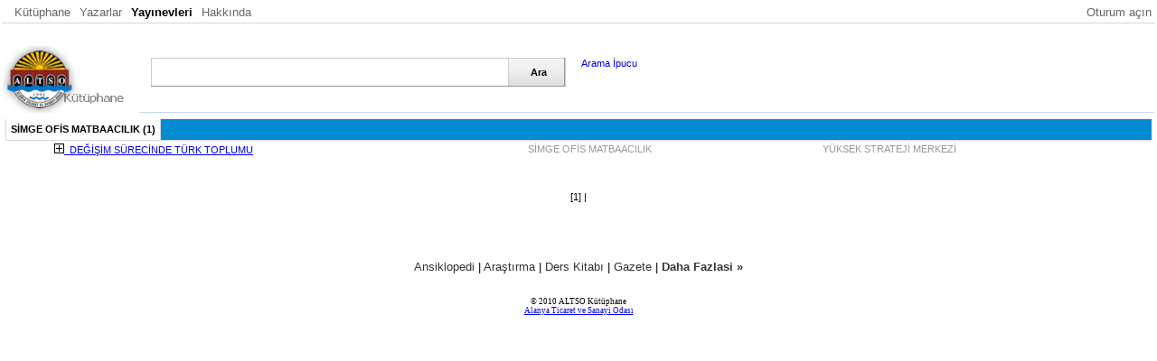

--- FILE ---
content_type: text/html
request_url: http://kutuphane.altso.org.tr/search.asp?yay=289
body_size: 4324
content:



<!DOCTYPE html PUBLIC "-//W3C//DTD XHTML 1.0 Transitional//EN" "http://www.w3.org/TR/xhtml1/DTD/xhtml1-transitional.dtd">
<html xmlns="http://www.w3.org/1999/xhtml">
<head>
<meta http-equiv="Content-Language" content="tr">
<meta http-equiv="X-UA-Compatible" content="IE=8" />
<meta http-equiv="Content-Type" content="text/html; charset=UTF-8" /> 
<style>
#search {
	font-family: Arial, Helvetica, sans-serif;
	display: block;
	padding: 10px 10px;
	border: 0px solid #CCCCCC;
	height: 40px;
	width: 600px;
}
#search input {
	font-family: Arial, Helvetica, sans-serif;
	background: transparent url(http://kutuphane.altso.org.tr/images/bg-search.png) no-repeat scroll 0 0;
	border: none;
	font-size: 1.0em;
	color: #444444;
	padding: 6px 10px 8px 20px;
	width: 368px;
	float: left;
}

#search button {
	font-family: Arial, Helvetica, sans-serif;
	background: transparent url(http://kutuphane.altso.org.tr/images/bg-search.png) no-repeat scroll -400px 0px;
	border: none;
	font-size: 0.7em;
	padding: 0px 10px 0px 10px;
	font-weight: bold;
	height: 32px;
	width: 61px;
	float: left;
}

#kMenu {
	border-bottom: 1px #C9D7F1 solid;
	font-family: Tahoma, Helvetica, Arial;
	font-size: 10pt;
	margin: 4px;
	padding: 4px;

}
#kMenu ul {
	list-style-type: none;
	padding: 0px;
	margin: 0px;
	float: left;
}

#kMenu ul {
	list-style-type: none;
	padding: 0px;
	margin: 0px;
	float: left;
}

#kMenu  .usrMenu {
	list-style-type: none;
	padding: 0px;
	margin: 0px;
	float: right;
}

#kMenu li {
	float: left;
	padding-left: 10px;
	width: auto;
}

#kMenu  a {
	display: block;
	text-decoration:none;
}
#kMenu a:hover {
  color:navy;
  text-decoration:underline;
}

.osx {
	text-decoration:none;
}

.osx:hover {
  color:navy;
  text-decoration:underline;

}

.CopyRight {
	font-size: xx-small;
	font-family: Tahoma;
	text-align: center;
}
.d1{border:0px;}
.DefText {
	font-size: 10pt;
	font-family: Tahoma, Helvetica, Arial;
}
#topCont {
	border-bottom: 1px #C9D7F1 solid;

}
img
{border:none;}
</style>
<!-- OSX Style CSS files -->
<link type='text/css' href='http://kutuphane.altso.org.tr/css/osx.css' rel='stylesheet' media='screen' />
<style type="text/css">

/*Example for a Menu Style*/
.menu {background-color:#008bd3;border-bottom:1px solid #d7d7d7;width:100%px;}
.menu ul {margin:0px; padding:0px; list-style:none; text-align:left;}
.menu li {display:inline; line-height:23px;}
.menu li a {color:#ffffff; text-decoration:none; padding:5px 5px 6px 5px; }
.menu li a.tabactive {border-left:1px solid #d7d7d7; border-right:1px solid #d7d7d7; color:#000000; background-color:#ffffff; font-weight:bold;  position:relative;}

</style>

<SCRIPT LANGUAGE=javascript>
<!--
function AcKapa(theID){
	var durum = document.getElementById("detay" + theID).style.display;
	document.getElementById("detay" +theID ).style.display = durum == "none" ? "":"none";
	if (document.getElementById("detay" +theID ).style.display == "none" )
	{ 
	document.getElementById("dispositif" +theID ).src = "http://kutuphane.altso.org.tr/images/e.gif";
	}
	else
	{
	document.getElementById("dispositif" +theID ).src = "http://kutuphane.altso.org.tr/images/a.gif";
	}
}
//-->
</SCRIPT>



         <script type="text/javascript">
/*
EASY TABS 1.2 Produced and Copyright by Koller Juergen
www.kollermedia.at | www.austria-media.at
Need Help? http:/www.kollermedia.at/archive/2007/07/10/easy-tabs-12-now-with-autochange
You can use this Script for private and commercial Projects, but just leave the two credit lines, thank you.
*/

//EASY TABS 1.2 - MENU SETTINGS
//Set the id names of your tablinks (without a number at the end)
var tablink_idname = new Array("tablink","anotherlink")
//Set the id names of your tabcontentareas (without a number at the end)
var tabcontent_idname = new Array("tabcontent","anothercontent") 
//Set the number of your tabs in each menu
var tabcount = new Array('2','1')
//Set the Tabs wich should load at start (In this Example:Menu 1 -> Tab 2 visible on load, Menu 2 -> Tab 5 visible on load)
var loadtabs = new Array('2','1')  
//Set the Number of the Menu which should autochange (if you dont't want to have a change menu set it to 0)
var autochangemenu = 2;
//the speed in seconds when the tabs should change
var changespeed = 3;
//should the autochange stop if the user hover over a tab from the autochangemenu? 0=no 1=yes
var stoponhover = 0;
//END MENU SETTINGS


/*Swich EasyTabs Functions - no need to edit something here*/
function easytabs(menunr, active) {if (menunr == autochangemenu){currenttab=active;}if ((menunr == autochangemenu)&&(stoponhover==1)) {stop_autochange()} else if ((menunr == autochangemenu)&&(stoponhover==0))  {counter=0;} menunr = menunr-1;for (i=1; i <= tabcount[menunr]; i++){document.getElementById(tablink_idname[menunr]+i).className='tab'+i;document.getElementById(tabcontent_idname[menunr]+i).style.display = 'none';}document.getElementById(tablink_idname[menunr]+active).className='tab'+active+' tabactive';document.getElementById(tabcontent_idname[menunr]+active).style.display = 'block';}var timer; counter=0; var totaltabs=tabcount[autochangemenu-1];var currenttab=loadtabs[autochangemenu-1];function start_autochange(){counter=counter+1;timer=setTimeout("start_autochange()",1000);if (counter == changespeed+1) {currenttab++;if (currenttab>totaltabs) {currenttab=1}easytabs(autochangemenu,currenttab);restart_autochange();}}function restart_autochange(){clearTimeout(timer);counter=0;start_autochange();}function stop_autochange(){clearTimeout(timer);counter=0;}

window.onload=function(){
var menucount=loadtabs.length; var a = 0; var b = 1; do {easytabs(b, loadtabs[a]);  a++; b++;}while (b<=menucount);
if (autochangemenu!=0){start_autochange();}
}
</script>
<title>ALTSO - Kütüphane / SİMGE OFİS MATBAACILIK (1)</title>
</head>

<body style="margin-left: 0; margin-right: 0; margin-top: 0" onload="easytabs('2', '1')">

<table id="table3" style="width: 100%">
	<tr>
		<td id="kMenu">
		<ul>
        
            <li><a href="http://kutuphane.altso.org.tr/index.asp" style="color:#666666;text-decoration:none;">Kütüphane</a></li>
        
			<li><a href="http://kutuphane.altso.org.tr/search.asp?yaz=all" style="color:#666666;text-decoration:none;">Yazarlar</a></li>
        
        <li><b>Yayınevleri</b></li>
        
			<li><a href="#" style="color:#666666;text-decoration:none;">Hakkında</a></li>

		</ul>		<ul class="usrMenu">
			<li><a href="#" style="color:#666666;text-decoration:none;">Oturum açın</a></li>
		</ul>
		
		</td>
	</tr>
	<tr>
		<td>&nbsp;</td>
	</tr>
	<tr>
		<td><table border="0" cellspacing="0" width="100%" id="table4" cellpadding="0">
			<tr>
				<td width="151">
		<img alt="ALTSO Kütüphane" src="http://kutuphane.altso.org.tr/images/AltsoLogoSml.png" width="150" height="74" /></td>
				<td id="topCont" align=left valign=top>
				<form action="http://kutuphane.altso.org.tr/search.asp" method="post">
					<div id="search">
						<table id="table5">
							<tr>
								<td>
								<input id="keywords" maxlength="30" name="keywords" value="" type="text" />
								<button name="commit" type="submit" value="draft">
								Ara</button><div style="text-align:left;float:left; vertical-align:bottom; width:100px; font-size:8pt; left: 175px; top: 74px;">
									&nbsp;&nbsp;&nbsp;&nbsp;&nbsp;&nbsp;<a href="#" class="osx">Arama İpucu</a></div>
								<div style="clear: both"></div>
								
								</td>
							</tr>
						</table>
                        <br /><br /><br />
					</div>
					
				</form>
				</td>
			</tr>
		</table>
		</td>
	</tr>
	<tr>
		<td align="center">
		<table id="table1" align="center" width="100%">
			<tr align="center">
				<td align="center">
                     <!--Start of the Tabmenu 1 -->
  
<div class="d1"  style="font-family:Arial, Helvetica, sans-serif; font-size:11px;">
<!--Start of the Tabmenu 2 -->
<div class="menu">
<ul>
<li><a href="#" onclick="easytabs('2', '1');"  title="" id="anotherlink1">SİMGE OFİS MATBAACILIK (1)</a></li>

</ul>
</div>
<!--End of the Tabmenu 2 -->


<!--Start Tabcontent 1 -->
<div id="anothercontent1">
<table border="0" width="98%" style="text-align:left;">

<tr>
<td width="3%"></td>
<td><a href="javascript:AcKapa(0)"><img id="dispositif0" src="http://kutuphane.altso.org.tr/images/e.gif" />&nbsp;&nbsp;DEĞİŞİM SÜRECİNDE TÜRK TOPLUMU</a></td>
<td><font color="#999999"></font></td>

<td><font color="#999999">SİMGE OFİS MATBAACILIK</font></td>

<td><font color="#999999">YÜKSEK STRATEJİ MERKEZİ</font></td>
</tr>
<tr id="detay0" style="display:none">
<td width="3%">&nbsp;</td>
<td colspan="4">

<table width="100%" border="0">
<tr style="background-color:#FFFFCC;border:#FFFFFF;">
<td><font color="#666666">Edinme Tarihi</font></td>
<td><font color="#666666">Basim Yeri</font></td>
<td><font color="#666666">Basim Yili</font></td>
<td><font color="#666666">Baski No</font></td>
<td><font color="#666666">Sayfa Sayisi</font></td>
<td><font color="#666666">Raf Blok</font></td>
<td><font color="#666666">Raf Sira</font></td>
</tr>
<tr>
<td><font color="#666666">5.07.2010</font></td>
<td><font color="#666666">İSTANBUL</font></td>
<td><font color="#666666">2002</font></td>
<td><font color="#666666">1</font></td>
<td><font color="#666666">51</font></td>
<td><font color="#666666">B</font></td>
<td><font color="#666666">8</font></td>
</tr>
</table>
</td>

</tr>


<tr>

<td colspan="5"><br /><br /><br />
<center><div align="center" style="width:80%;text-align:center;">
[1] |
</div></center>
</td>

</tr>



</table>
</div>
<!--End Tabcontent 1-->


</div>

<br /><br /><br />
         

            <!-- search bitişi-->
                </td>
			</tr>
		</table>
		</td>
	</tr>
	<tr>
		<td align="center" class="DefText"><a style='color:#333333;text-decoration:none;' href=http://kutuphane.altso.org.tr/search.asp?tur=1>Ansiklopedi</a> | <a style='color:#333333;text-decoration:none;' href=http://kutuphane.altso.org.tr/search.asp?tur=2>Araştırma</a> | <a style='color:#333333;text-decoration:none;' href=http://kutuphane.altso.org.tr/search.asp?tur=4>Ders Kitabı</a> | <a style='color:#333333;text-decoration:none;' href=http://kutuphane.altso.org.tr/search.asp?tur=5>Gazete</a>
| <a href="search.asp?tur=all" style='color:#333333;text-decoration:none;'><b>Daha Fazlasi »</b></a></td>
	</tr>
	<tr>
		<td>&nbsp;</td>
	</tr>
	<tr>
		<td class="CopyRight">© 2010 ALTSO Kütüphane<br />
		<a href="http://www.altso.org.tr/" target="_blank">Alanya Ticaret ve Sanayi 
		Odası</a></td>
	</tr>
	<tr>
		<td>&nbsp;</td>
	</tr>
</table>
		<div id="osx-modal-content">
			<div id="osx-modal-title">Arama İpucu</div>
			<div class="close"><a href="#" class="simplemodal-close">x</a></div>
			<div id="osx-modal-data">
				<h2>Arama İpucu</h2>
				<p>Kitap Adı ve Yazar Adına göre arama yapabilirsiniz.	</p>			
				<p>ISBN (International Standard Book Number - Uluslararası Standart Kitap Numarası) ile arama yapmak için;
				<b>ISBN:######</b> formatında arama yapınız.<br/>(<i>##### yerine aradğınız kitabın ISBN numarasını yazınız.</i>)</p>
				<p><button class="simplemodal-close">Kapat</button> <span>(ESC)</span></p>
			</div>
		</div>

<!-- Load OSX JavaScript files -->
<script type='text/javascript' src='http://kutuphane.altso.org.tr/js/jquery.js'></script>
<script type='text/javascript' src='http://kutuphane.altso.org.tr/js/jquery.simplemodal.js'></script>
<script type='text/javascript' src='http://kutuphane.altso.org.tr/js/osx.js'></script>

<script defer src="https://static.cloudflareinsights.com/beacon.min.js/vcd15cbe7772f49c399c6a5babf22c1241717689176015" integrity="sha512-ZpsOmlRQV6y907TI0dKBHq9Md29nnaEIPlkf84rnaERnq6zvWvPUqr2ft8M1aS28oN72PdrCzSjY4U6VaAw1EQ==" data-cf-beacon='{"version":"2024.11.0","token":"4e86fcb76ebf47e3b140551fdad65626","r":1,"server_timing":{"name":{"cfCacheStatus":true,"cfEdge":true,"cfExtPri":true,"cfL4":true,"cfOrigin":true,"cfSpeedBrain":true},"location_startswith":null}}' crossorigin="anonymous"></script>
</body>

</html>
